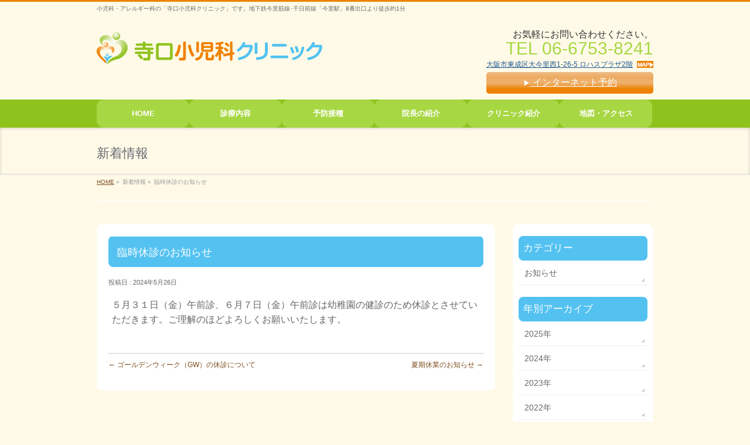

--- FILE ---
content_type: text/html; charset=UTF-8
request_url: https://teraguchi-kids-clinic.com/info/%E8%87%A8%E6%99%82%E4%BC%91%E8%A8%BA%E3%81%AE%E3%81%8A%E7%9F%A5%E3%82%89%E3%81%9B-3/
body_size: 7205
content:
<!DOCTYPE html>
<!--[if IE]>
<meta http-equiv="X-UA-Compatible" content="edge" />
<![endif]-->
<html xmlns:fb="http://ogp.me/ns/fb#" lang="ja">
<head>
<meta charset="UTF-8" />
<meta name="viewport" content="width=device-width, user-scalable=yes, maximum-scale=1.0, minimum-scale=1.0">
<title>臨時休診のお知らせ | 寺口小児科クリニック</title>
<meta name="description" content="５月３１日（金）午前診、６月７日（金）午前診は幼稚園の健診のため休診とさせていただきます。ご理解のほどよろしくお願いいたします。" />
<meta name="keywords" content="寺口小児科クリニック,東成区,小児科,小児循環器,心雑音,川崎病,アレルギー科,今里,今里駅,千日前線" />
<meta name="google-site-verification" content="NsnZ1ziAIfHz5rkvinTj1x0ICurJKF_uGm2BrGhInvk" />
<link rel="start" href="https://teraguchi-kids-clinic.com/template" title="HOME" />
<link rel="apple-touch-icon" href="/appletouchicon.png" /><meta property="og:site_name" content="寺口小児科クリニック" />
<meta property="og:url" content="https://teraguchi-kids-clinic.com/info/%e8%87%a8%e6%99%82%e4%bc%91%e8%a8%ba%e3%81%ae%e3%81%8a%e7%9f%a5%e3%82%89%e3%81%9b-3/" />
<meta property="og:type" content="article" />
<meta property="og:title" content="臨時休診のお知らせ | 寺口小児科クリニック" />
<meta property="og:description" content="５月３１日（金）午前診、６月７日（金）午前診は幼稚園の健診のため休診とさせていただきます。ご理解のほどよろしくお願いいたします。" />

<link rel="alternate" type="application/rss+xml" title="寺口小児科クリニック &raquo; フィード" href="https://teraguchi-kids-clinic.com/feed/" />
<link rel="alternate" type="application/rss+xml" title="寺口小児科クリニック &raquo; コメントフィード" href="https://teraguchi-kids-clinic.com/comments/feed/" />
<link rel='stylesheet' id='theme-css'  href='https://teraguchi-kids-clinic.com/template/wp-content/themes/biz-vektor/bizvektor_themes/002/002.css?ver=2013-10-19' type='text/css' media='all' />
<link rel='stylesheet' id='fancybox-css'  href='https://teraguchi-kids-clinic.com/template/wp-content/plugins/easy-fancybox/fancybox/jquery.fancybox-1.3.5.pack.css?ver=1.5.5' type='text/css' media='screen' />
<script type='text/javascript' src='https://teraguchi-kids-clinic.com/template/wp-includes/js/jquery/jquery.js?ver=1.11.0'></script>
<script type='text/javascript' src='https://teraguchi-kids-clinic.com/template/wp-includes/js/jquery/jquery-migrate.min.js?ver=1.2.1'></script>
<script type='text/javascript' src='https://teraguchi-kids-clinic.com/template/wp-content/themes/biz-vektor/js/master.js?ver=20130708'></script>
<link rel="EditURI" type="application/rsd+xml" title="RSD" href="https://teraguchi-kids-clinic.com/template/xmlrpc.php?rsd" />
<link rel="wlwmanifest" type="application/wlwmanifest+xml" href="https://teraguchi-kids-clinic.com/template/wp-includes/wlwmanifest.xml" /> 
<link rel='canonical' href='https://teraguchi-kids-clinic.com/info/%e8%87%a8%e6%99%82%e4%bc%91%e8%a8%ba%e3%81%ae%e3%81%8a%e7%9f%a5%e3%82%89%e3%81%9b-3/' />
<link rel='shortlink' href='https://teraguchi-kids-clinic.com/?p=474' />
	<style type="text/css">
	/*-------------------------------------------*/
	/*	font
	/*-------------------------------------------*/
	h1,h2,h3,h4,h4,h5,h6,
	#header #site-title,
	#pageTitBnr #pageTitInner #pageTit,
	#content .leadTxt,
	#sideTower .localHead {font-family: "ヒラギノ角ゴ Pro W3","Hiragino Kaku Gothic Pro","メイリオ",Meiryo,Osaka,"ＭＳ Ｐゴシック","MS PGothic",sans-serif ; }
	#pageTitBnr #pageTitInner #pageTit { font-weight:lighter; }
	#gMenu .menu li a strong {font-family: "ヒラギノ角ゴ Pro W3","Hiragino Kaku Gothic Pro","メイリオ",Meiryo,Osaka,"ＭＳ Ｐゴシック","MS PGothic",sans-serif ; }
	</style>
			<style type="text/css">
/* FontNormal */
a,
a:hover,
a:active,
#header #headContact #headContactTel,
#gMenu .menu li a span,
#content h4,
#content h5,
#content dt,
#content .child_page_block h4 a:hover,
#content .child_page_block p a:hover,
.paging span,
.paging a,
#content .infoList ul li .infoTxt a:hover,
#content .infoList .infoListBox div.entryTxtBox h4.entryTitle a,
#footerSiteMap .menu a:hover,
#topPr h3 a:hover,
#topPr .topPrDescription a:hover,
#content ul.linkList li a:hover,
#content .childPageBox ul li.current_page_item a,
#content .childPageBox ul li.current_page_item ul li a:hover,
#content .childPageBox ul li a:hover,
#content .childPageBox ul li.current_page_item a	{ color:;}

/* bg */
::selection			{ background-color:;}
::-moz-selection	{ background-color:;}
/* bg */
#gMenu .assistive-text,
#content .mainFootContact .mainFootBt a,
.paging span.current,
.paging a:hover,
#content .infoList .infoCate a:hover,
#sideTower li.sideBnr#sideContact a,
form#searchform input#searchsubmit,
#pagetop a:hover,
a.btn,
.linkBtn a,
input[type=button],
input[type=submit]	{ background-color:;}

/* border */
#searchform input[type=submit],
p.form-submit input[type=submit],
form#searchform input#searchsubmit,
#content form input.wpcf7-submit,
#confirm-button input,
a.btn,
.linkBtn a,
input[type=button],
input[type=submit],
.moreLink a,
#headerTop,
#content h3,
#content .child_page_block h4 a,
.paging span,
.paging a,
form#searchform input#searchsubmit	{ border-color:;}

#gMenu	{ border-top-color:;}
#content h2,
#content h1.contentTitle,
#content h1.entryPostTitle,
#sideTower .localHead,
#topPr h3 a	{ border-bottom-color:; }

@media (min-width: 770px) {
#gMenu { border-top-color:#eeeeee;}
#gMenu	{ border-bottom-color:; }
#footMenu .menu li a:hover	{ color:; }
}
		</style>
<!--[if lte IE 8]>
<style type="text/css">
#gMenu	{ border-bottom-color:; }
#footMenu .menu li a:hover	{ color:; }
</style>
<![endif]-->
	<link href="http://fonts.googleapis.com/css?family=Droid+Sans:700|Lato:900|Anton" rel="stylesheet" type="text/css" />
<link rel="stylesheet" id="bizvektor-option-css"  href="https://teraguchi-kids-clinic.com/template/wp-content/themes/biz-vektor/css/style_bizvektor_options.css" type="text/css" media="all" />
<link rel="stylesheet" id="bizvektor-sns-css"  href="https://teraguchi-kids-clinic.com/template/wp-content/themes/biz-vektor/css/style_bizvektor_sns.css" type="text/css" media="all" />
<link rel="pingback" href="https://teraguchi-kids-clinic.com/template/xmlrpc.php" />
<!-- [ BizVektor CalmlyFlat ] -->
<style type="text/css">
@media (min-width: 770px) {
#gMenu	{ background:none;-ms-filter: "progid:DXImageTransform.Microsoft.gradient(enabled=false)" !important; }
}
</style>
<!--[if lte IE 8]>
<style type="text/css">
#gMenu	{
background:none;
-ms-filter: "progid:DXImageTransform.Microsoft.gradient(enabled=false)" !important;
-pie-background:none; }
</style>
<![endif]-->
<!-- / [ BizVektor CalmlyFlat ] -->
	
	<!-- Easy FancyBox 1.5.5 using FancyBox 1.3.5 - RavanH (http://status301.net/wordpress-plugins/easy-fancybox/) -->
<!--[if lt IE 8]>            
<style type="text/css">
/* IE6 */
.fancybox-ie6 #fancybox-close{background:transparent;filter:progid:DXImageTransform.Microsoft.AlphaImageLoader(src="https://teraguchi-kids-clinic.com/template/wp-content/plugins/easy-fancybox/fancybox/fancy_close.png",sizingMethod="scale")}
.fancybox-ie6 #fancybox-left-ico{background:transparent;filter:progid:DXImageTransform.Microsoft.AlphaImageLoader(src="https://teraguchi-kids-clinic.com/template/wp-content/plugins/easy-fancybox/fancybox/fancy_nav_left.png",sizingMethod="scale")}
.fancybox-ie6 #fancybox-right-ico{background:transparent;filter:progid:DXImageTransform.Microsoft.AlphaImageLoader(src="https://teraguchi-kids-clinic.com/template/wp-content/plugins/easy-fancybox/fancybox/fancy_nav_right.png",sizingMethod="scale")}
.fancybox-ie6 #fancybox-title-over{background:transparent;filter:progid:DXImageTransform.Microsoft.AlphaImageLoader(src="https://teraguchi-kids-clinic.com/template/wp-content/plugins/easy-fancybox/fancybox/fancy_title_over.png",sizingMethod="scale");zoom:1}
.fancybox-ie6 #fancybox-title-float-left{background:transparent;filter:progid:DXImageTransform.Microsoft.AlphaImageLoader(src="https://teraguchi-kids-clinic.com/template/wp-content/plugins/easy-fancybox/fancybox/fancy_title_left.png",sizingMethod="scale")}
.fancybox-ie6 #fancybox-title-float-main{background:transparent;filter:progid:DXImageTransform.Microsoft.AlphaImageLoader(src="https://teraguchi-kids-clinic.com/template/wp-content/plugins/easy-fancybox/fancybox/fancy_title_main.png",sizingMethod="scale")}
.fancybox-ie6 #fancybox-title-float-right{background:transparent;filter:progid:DXImageTransform.Microsoft.AlphaImageLoader(src="https://teraguchi-kids-clinic.com/template/wp-content/plugins/easy-fancybox/fancybox/fancy_title_right.png",sizingMethod="scale")}
.fancybox-ie6 #fancybox-bg-w,.fancybox-ie6 #fancybox-bg-e,.fancybox-ie6 #fancybox-left,.fancybox-ie6 #fancybox-right,#fancybox-hide-sel-frame{height:expression(this.parentNode.clientHeight+"px")}
#fancybox-loading.fancybox-ie6{position:absolute;margin-top:0;top:expression((-20+(document.documentElement.clientHeight ? document.documentElement.clientHeight/2 : document.body.clientHeight/2)+(ignoreMe=document.documentElement.scrollTop ? document.documentElement.scrollTop : document.body.scrollTop))+"px")}
#fancybox-loading.fancybox-ie6 div{background:transparent;filter:progid:DXImageTransform.Microsoft.AlphaImageLoader(src="https://teraguchi-kids-clinic.com/template/wp-content/plugins/easy-fancybox/fancybox/fancy_loading.png", sizingMethod="scale")}
/* IE6, IE7 */
.fancybox-ie .fancybox-bg{background:transparent !important}
.fancybox-ie #fancybox-bg-n{filter:progid:DXImageTransform.Microsoft.AlphaImageLoader(src="https://teraguchi-kids-clinic.com/template/wp-content/plugins/easy-fancybox/fancybox/fancy_shadow_n.png",sizingMethod="scale")}
.fancybox-ie #fancybox-bg-ne{filter:progid:DXImageTransform.Microsoft.AlphaImageLoader(src="https://teraguchi-kids-clinic.com/template/wp-content/plugins/easy-fancybox/fancybox/fancy_shadow_ne.png",sizingMethod="scale")}
.fancybox-ie #fancybox-bg-e{filter:progid:DXImageTransform.Microsoft.AlphaImageLoader(src="https://teraguchi-kids-clinic.com/template/wp-content/plugins/easy-fancybox/fancybox/fancy_shadow_e.png",sizingMethod="scale")}
.fancybox-ie #fancybox-bg-se{filter:progid:DXImageTransform.Microsoft.AlphaImageLoader(src="https://teraguchi-kids-clinic.com/template/wp-content/plugins/easy-fancybox/fancybox/fancy_shadow_se.png",sizingMethod="scale")}
.fancybox-ie #fancybox-bg-s{filter:progid:DXImageTransform.Microsoft.AlphaImageLoader(src="https://teraguchi-kids-clinic.com/template/wp-content/plugins/easy-fancybox/fancybox/fancy_shadow_s.png",sizingMethod="scale")}
.fancybox-ie #fancybox-bg-sw{filter:progid:DXImageTransform.Microsoft.AlphaImageLoader(src="https://teraguchi-kids-clinic.com/template/wp-content/plugins/easy-fancybox/fancybox/fancy_shadow_sw.png",sizingMethod="scale")}
.fancybox-ie #fancybox-bg-w{filter:progid:DXImageTransform.Microsoft.AlphaImageLoader(src="https://teraguchi-kids-clinic.com/template/wp-content/plugins/easy-fancybox/fancybox/fancy_shadow_w.png",sizingMethod="scale")}
.fancybox-ie #fancybox-bg-nw{filter:progid:DXImageTransform.Microsoft.AlphaImageLoader(src="https://teraguchi-kids-clinic.com/template/wp-content/plugins/easy-fancybox/fancybox/fancy_shadow_nw.png",sizingMethod="scale")}
</style>
<![endif]-->
<!--[if IE 8]>            
<style type="text/css">
.fancybox-ie .fancybox-bg{background:transparent !important}
.fancybox-ie #fancybox-bg-n{-ms-filter:'progid:DXImageTransform.Microsoft.AlphaImageLoader(src="https://teraguchi-kids-clinic.com/template/wp-content/plugins/easy-fancybox/fancybox/fancy_shadow_n.png",sizingMethod="scale")'}
.fancybox-ie #fancybox-bg-ne{-ms-filter:'progid:DXImageTransform.Microsoft.AlphaImageLoader(src="https://teraguchi-kids-clinic.com/template/wp-content/plugins/easy-fancybox/fancybox/fancy_shadow_ne.png",sizingMethod="scale")'}
.fancybox-ie #fancybox-bg-e{-ms-filter:'progid:DXImageTransform.Microsoft.AlphaImageLoader(src="https://teraguchi-kids-clinic.com/template/wp-content/plugins/easy-fancybox/fancybox/fancy_shadow_e.png",sizingMethod="scale")'}
.fancybox-ie #fancybox-bg-se{-ms-filter:'progid:DXImageTransform.Microsoft.AlphaImageLoader(src="https://teraguchi-kids-clinic.com/template/wp-content/plugins/easy-fancybox/fancybox/fancy_shadow_se.png",sizingMethod="scale")'}
.fancybox-ie #fancybox-bg-s{-ms-filter:'progid:DXImageTransform.Microsoft.AlphaImageLoader(src="https://teraguchi-kids-clinic.com/template/wp-content/plugins/easy-fancybox/fancybox/fancy_shadow_s.png",sizingMethod="scale")'}
.fancybox-ie #fancybox-bg-sw{-ms-filter:'progid:DXImageTransform.Microsoft.AlphaImageLoader(src="https://teraguchi-kids-clinic.com/template/wp-content/plugins/easy-fancybox/fancybox/fancy_shadow_sw.png",sizingMethod="scale")'}
.fancybox-ie #fancybox-bg-w{-ms-filter:'progid:DXImageTransform.Microsoft.AlphaImageLoader(src="https://teraguchi-kids-clinic.com/template/wp-content/plugins/easy-fancybox/fancybox/fancy_shadow_w.png",sizingMethod="scale")'}
.fancybox-ie #fancybox-bg-nw{-ms-filter:'progid:DXImageTransform.Microsoft.AlphaImageLoader(src="https://teraguchi-kids-clinic.com/template/wp-content/plugins/easy-fancybox/fancybox/fancy_shadow_nw.png",sizingMethod="scale")'}
</style>
<![endif]-->

	<script type="text/javascript">
	/* <![CDATA[ */
	var fb_timeout = null;
	var fb_opts = { 'overlayShow' : true, 'hideOnOverlayClick' : true, 'showCloseButton' : true, 'centerOnScroll' : true, 'enableEscapeButton' : true, 'autoScale' : true };
	var easy_fancybox_handler = function(){
	/* IMG */
	var fb_IMG_select = 'a[href*=".jpg"]:not(.nofancybox), area[href*=".jpg"]:not(.nofancybox), a[href*=".jpeg"]:not(.nofancybox), area[href*=".jpeg"]:not(.nofancybox), a[href*=".png"]:not(.nofancybox), area[href*=".png"]:not(.nofancybox)';
	jQuery(fb_IMG_select).addClass('fancybox');
	var fb_IMG_sections = jQuery('div.gallery');
	fb_IMG_sections.each(function() { jQuery(this).find(fb_IMG_select).attr('rel', 'gallery-' + fb_IMG_sections.index(this)); });
	jQuery('a.fancybox, area.fancybox, li.fancybox a:not(li.nofancybox a)').fancybox( jQuery.extend({}, fb_opts, { 'transitionIn' : 'elastic', 'easingIn' : 'easeOutBack', 'transitionOut' : 'elastic', 'easingOut' : 'easeInBack', 'opacity' : false, 'hideOnContentClick' : false, 'titleShow' : true, 'titlePosition' : 'over', 'titleFromAlt' : true, 'showNavArrows' : true, 'enableKeyboardNav' : true, 'cyclic' : false }) );
	/* Auto-click */ 
	jQuery('#fancybox-auto').trigger('click');
	}
	/* ]]> */
	</script>
	<style type="text/css">.fancybox-hidden{display:none}.rtl #fancybox-left{left:auto;right:0px}.rtl #fancybox-right{left:0px;right:auto}.rtl #fancybox-right-ico{background-position:-40px -30px}.rtl #fancybox-left-ico{background-position:-40px -60px}.rtl .fancybox-title-over{text-align:right}.rtl #fancybox-left-ico,.rtl #fancybox-right-ico{right:-9999px}.rtl #fancybox-right:hover span{right:auto;left:20px}.rtl #fancybox-left:hover span{right:20px}#fancybox-img{max-width:none;max-height:none}</style>
	<!--[if lte IE 8]>
<link rel="stylesheet" type="text/css" media="all" href="https://teraguchi-kids-clinic.com/template/wp-content/themes/biz-vektor/bizvektor_themes/002/002_oldIE.css" />
<![endif]-->
<link rel="stylesheet" type="text/css" media="all" href="https://teraguchi-kids-clinic.com/template/wp-content/themes/biz-vektor/css/g_menu_divide_6.css" />
<!--[if lte IE 8]>
<link rel="stylesheet" type="text/css" media="all" href="https://teraguchi-kids-clinic.com/template/wp-content/themes/biz-vektor/css/g_menu_divide_6_oldie.css" />
<![endif]-->
<link rel="stylesheet" type="text/css" media="all" href="https://teraguchi-kids-clinic.com/template/wp-content/themes/child/style.css" />
<!--[if lte IE 8]>
<link rel="stylesheet" type="text/css" media="all" href="https://teraguchi-kids-clinic.com/template/wp-content/themes/child/style_oldie.css" />
<![endif]-->
<!-- Google tag (gtag.js) -->
<script async src="https://www.googletagmanager.com/gtag/js?id=UA-41425611-9"></script>
<script>
  window.dataLayer = window.dataLayer || [];
  function gtag(){dataLayer.push(arguments);}
  gtag('js', new Date());

  gtag('config', 'UA-41425611-9');
  gtag('config', 'G-VFE4SWXHM5');
</script>

</head>

<body class="single single-info postid-474 siteorigin-panels two-column right-sidebar">
<div id="fb-root"></div>
<script>(function(d, s, id) {
  var js, fjs = d.getElementsByTagName(s)[0];
  if (d.getElementById(id)) return;
  js = d.createElement(s); js.id = id;
  js.src = "//connect.facebook.net/ja_JP/all.js#xfbml=1&appId=";
  fjs.parentNode.insertBefore(js, fjs);
}(document, 'script', 'facebook-jssdk'));</script>
<div id="wrap">
<!-- [ #headerTop ] -->
<div id="headerTop">
<div class="innerBox">
<div id="site-description">小児科・アレルギー科の「寺口小児科クリニック」です。地下鉄今里筋線･千日前線「今里駅」8番出口より徒歩約1分</div>
</div>
</div><!-- [ /#headerTop ] -->

<!-- [ #header ] -->
<div id="header">
<div id="headerInner" class="innerBox">
<!-- [ #headLogo ] -->
<div id="site-title">
<a href="https://teraguchi-kids-clinic.com/" title="寺口小児科クリニック" rel="home">
<img src="/imagesWP/header_logo.png" alt="寺口小児科クリニック" /></a>
</div>
<!-- [ #headLogo ] -->

<!-- [ #headContact ] -->
<div id="headContact" class="itemClose" onclick="showHide('headContact');"><div id="headContactInner">
<div id="headContactTxt">お気軽にお問い合わせください。</div>
<div id="headContactTel">TEL 06-6753-8241</div>
<div id="headContactTime"><span class="foot_map"><a href="#access-mainfoot">大阪市東成区大今里西1-26-5 ロハスプラザ2階</a></span><div id="yoyakubox"><span>▶</span><a href="http://ssc.doctorqube.com/teraguchi-kids/" target="_blank"> インターネット予約</a></div></div>
</div></div><!-- [ /#headContact ] -->


</div>
<!-- #headerInner -->
</div>
<!-- [ /#header ] -->


<!-- [ #gMenu ] -->
<div id="gMenu" class="itemClose" onclick="showHide('gMenu');">
<div id="gMenuInner" class="innerBox">
<h3 class="assistive-text"><span>タッチでメニューを表示</span></h3>
<div class="skip-link screen-reader-text"><a href="#content" title="メニューを飛ばす">メニューを飛ばす</a></div>
<div class="menu-gnavimenu-container"><ul id="menu-gnavimenu-1" class="menu"><li id="menu-item-19" class="menu-item menu-item-type-post_type menu-item-object-page"><a href="https://teraguchi-kids-clinic.com/"><strong>HOME</strong></a></li>
<li id="menu-item-20" class="menu-item menu-item-type-post_type menu-item-object-page"><a href="https://teraguchi-kids-clinic.com/medical/"><strong>診療内容</strong></a></li>
<li id="menu-item-21" class="menu-item menu-item-type-post_type menu-item-object-page"><a href="https://teraguchi-kids-clinic.com/vaccination/"><strong>予防接種</strong></a></li>
<li id="menu-item-22" class="menu-item menu-item-type-post_type menu-item-object-page"><a href="https://teraguchi-kids-clinic.com/doctor/"><strong>院長の紹介</strong></a></li>
<li id="menu-item-23" class="menu-item menu-item-type-post_type menu-item-object-page"><a href="https://teraguchi-kids-clinic.com/clinic/"><strong>クリニック紹介</strong></a></li>
<li id="menu-item-24" class="menu-item menu-item-type-post_type menu-item-object-page"><a href="https://teraguchi-kids-clinic.com/access/"><strong>地図・アクセス</strong></a></li>
</ul></div></div><!-- [ /#gMenuInner ] -->
</div>
<!-- [ /#gMenu ] -->

<div id="pageTitBnr">
<div class="innerBox">
<div id="pageTitInner">
<div id="pageTit">新着情報</div>
</div><!-- [ /#pageTitInner ] -->
</div>
</div><!-- [ /#pageTitBnr ] -->
<!-- [ #panList ] -->
<div id="panList">
<div id="panListInner" class="innerBox">
<ul><li id="panHome"><a href="https://teraguchi-kids-clinic.com">HOME</a> &raquo; </li><li>新着情報 &raquo; </li><li>臨時休診のお知らせ</li></ul></div>
</div>
<!-- [ /#panList ] -->

<div id="main">
<!-- [ #container ] -->
<div id="container" class="innerBox">
	<!-- [ #content ] -->
	<div id="content">

<!-- [ #post- ] -->
<div id="post-474" class="post-474 info type-info status-publish hentry">
	<h1 class="entryPostTitle">臨時休診のお知らせ</h1>
		<div class="entry-meta">
	投稿日 : 2024年5月26日		</div><!-- .entry-meta -->

	<div class="entry-content post-content">
		<p>５月３１日（金）午前診、６月７日（金）午前診は幼稚園の健診のため休診とさせていただきます。ご理解のほどよろしくお願いいたします。</p>
			</div><!-- .entry-content -->



</div>
<!-- [ /#post- ] -->

<div id="nav-below" class="navigation">
	<div class="nav-previous"><a href="https://teraguchi-kids-clinic.com/info/gw%e3%81%ae%e4%bc%91%e8%a8%ba%e3%81%ab%e3%81%a4%e3%81%84%e3%81%a6/" rel="prev"><span class="meta-nav">&larr;</span> ゴールデンウィーク（GW）の休診について</a></div>
	<div class="nav-next"><a href="https://teraguchi-kids-clinic.com/info/%e5%a4%8f%e6%9c%9f%e4%bc%91%e6%a5%ad%e3%81%ae%e3%81%8a%e7%9f%a5%e3%82%89%e3%81%9b/" rel="next">夏期休業のお知らせ <span class="meta-nav">&rarr;</span></a></div>
</div><!-- #nav-below -->


<div id="comments">




		
</div><!-- #comments -->


</div>
<!-- [ /#content ] -->

<!-- [ #sideTower ] -->
<div id="sideTower">
		<div class="localSection sideWidget">
	<div class="localNaviBox">
	<h3 class="localHead">カテゴリー</h3>
	<ul class="localNavi">
    	<li class="cat-item cat-item-7"><a href="https://teraguchi-kids-clinic.com/info-cat/notice/" title="お知らせ に含まれる投稿をすべて表示">お知らせ</a>
</li>
	</ul>
	</div>
	</div>

<div class="localSection sideWidget">
<div class="localNaviBox">
<h3 class="localHead">年別アーカイブ</h3>
<ul class="localNavi">
	<li><a href='https://teraguchi-kids-clinic.com/date/2025/?post_type=info'>2025年</a></li>
	<li><a href='https://teraguchi-kids-clinic.com/date/2024/?post_type=info'>2024年</a></li>
	<li><a href='https://teraguchi-kids-clinic.com/date/2023/?post_type=info'>2023年</a></li>
	<li><a href='https://teraguchi-kids-clinic.com/date/2022/?post_type=info'>2022年</a></li>
	<li><a href='https://teraguchi-kids-clinic.com/date/2021/?post_type=info'>2021年</a></li>
	<li><a href='https://teraguchi-kids-clinic.com/date/2020/?post_type=info'>2020年</a></li>
	<li><a href='https://teraguchi-kids-clinic.com/date/2019/?post_type=info'>2019年</a></li>
	<li><a href='https://teraguchi-kids-clinic.com/date/2014/?post_type=info'>2014年</a></li>
</ul>
</div>
</div>	<div class="sideWidget" id="text-3" class="widget widget_text">			<div class="textwidget"><p><a href="/imagesWP/pdf/monshin.pdf" target="_blank"><img src="/imagesWP/monshin_btn.gif" /></a>
</p>

<p><a href="/diary/"><img src="/imagesWP/bnr/bnrDiary.png" /></a>
</p>

<p><a href="https://doctorsfile.jp/h/173677/df/1/" target="_blank" rel="noopener" class="BnrL01"><img src="/imagesWP/bnr/bnrDoctors_2.jpg" alt="ドクターズ・ファイル　クリニック・ドクターについての情報はこちら" /></a>
</p>

<p><a href="https://doctorsfile.jp/h/173677/mt/1/" target="_blank" rel="noopener" class="BnrL01"><img src="/imagesWP/bnr/bnrDoctorTopic_2.jpg" alt="ドクターズ・ファイル　トピックス掲載　迅速な診断と大きな安心に役立てる　小児のための腹部エコー検査" /></a>
</p>

<p><a href="https://teraguchi-kids-clinic.doctorsfile.jp/" target="_blank" rel="noopener" class="BnrL01"><img src="/imagesWP/bnr/bnrSatelliteSite.jpg" alt="「熱が続いたら川崎病？」について詳しく知りたい方はこちら" /></a>
</p>

<p><a href="https://doctorsfile.jp/jobs/h/173677/offer/" target="_blank" rel="noopener" class="BnrL01"><img src="/imagesWP/bnr/bnrJobs.png" alt="寺口小児科クリニックの求人" /></a>
</p></div>
		</div><div class="sideWidget" id="text-2" class="widget widget_text"><h3 class="localHead">クリニック情報</h3>			<div class="textwidget"><h4>診療科目</h4>
<p>小児科・アレルギー科<br />予防接種・乳幼児健診・小児循環器</p>
<h4>休診日</h4>
<p>水曜、木曜午後、土曜午後、日曜、祝日</p>
<h4>電話</h4>
<p style="text-align: center;">お気軽にお問い合わせください<br />
<strong style="color:#F29739; font-size:18px;">TEL：06-6753-8241</strong></p></div>
		</div><div class="sideWidget" id="text-4" class="widget widget_text"><h3 class="localHead">インターネット予約</h3>			<div class="textwidget"><p><a href="http://ssc.doctorqube.com/teraguchi-kids/" target="_blank"><img style="border:1px solid #ddd;" src="/imagesWP/qr.gif" alt="インターネット予約" /></a><br />
携帯・パソコンからご予約いただけます。</p></div>
		</div><div class="sideWidget" id="text-5" class="widget widget_text">			<div class="textwidget"><p>
<a href="https://www.osk-pa.or.jp/" target="_blank" rel="noopener"><img src="/imagesWP/bnr/bnr_osk-pa.png" /></a>
</p></div>
		</div></div>
<!-- [ /#sideTower ] -->
</div>
<!-- [ /#container ] -->

</div><!-- #main -->

<!-- [ #footerSection ] -->
<div id="footerSection">
	<div id="pagetop">
	<div id="pagetopInner" class="innerBox">
	<a href="#wrap">PAGETOP</a>
	</div>
	</div>

	<div id="footMenu">
	<div id="footMenuInner" class="innerBox">
		</div>
	</div>

	<!-- [ #footer ] -->
	<div id="footer">
	<!-- [ #footerInner ] -->
	<div id="footerInner" class="innerBox">
		<dl id="footerOutline">
		<dt><img src="/imagesWP/footer_logo.png" alt="寺口小児科クリニック" /></dt>
		<dd>
		〒537-0014<br />
大阪市東成区大今里西1-26-5<br />
ロハスプラザ2階 <br />
TEL : 06-6753-8241<br />
FAX : 06-6753-8231		</dd>
		</dl>
		<!-- [ #footerSiteMap ] -->
		<div id="footerSiteMap">
		<div class="menu-footer-g-container"><ul id="menu-footer-g" class="menu"><li id="menu-item-25" class="menu-item menu-item-type-post_type menu-item-object-page menu-item-25"><a href="https://teraguchi-kids-clinic.com/">HOME</a></li>
<li id="menu-item-26" class="menu-item menu-item-type-post_type menu-item-object-page menu-item-26"><a href="https://teraguchi-kids-clinic.com/medical/">診療内容</a></li>
<li id="menu-item-27" class="menu-item menu-item-type-post_type menu-item-object-page menu-item-27"><a href="https://teraguchi-kids-clinic.com/vaccination/">予防接種</a></li>
<li id="menu-item-28" class="menu-item menu-item-type-post_type menu-item-object-page menu-item-28"><a href="https://teraguchi-kids-clinic.com/doctor/">院長の紹介</a></li>
<li id="menu-item-29" class="menu-item menu-item-type-post_type menu-item-object-page menu-item-29"><a href="https://teraguchi-kids-clinic.com/clinic/">クリニック紹介</a></li>
<li id="menu-item-30" class="menu-item menu-item-type-post_type menu-item-object-page menu-item-30"><a href="https://teraguchi-kids-clinic.com/access/">地図・アクセス</a></li>
<li id="menu-item-31" class="menu-item menu-item-type-post_type menu-item-object-page menu-item-31"><a href="https://teraguchi-kids-clinic.com/sitemap/">サイトマップ</a></li>
</ul></div>		</div>
		<!-- [ /#footerSiteMap ] -->
	</div>
	<!-- [ /#footerInner ] -->
	</div>
	<!-- [ /#footer ] -->

	<!-- [ #siteBottom ] -->
	<div id="siteBottom">
	<div id="siteBottomInner" class="innerBox">
	<div id="copy">Copyright &copy; 2025 <a href="https://teraguchi-kids-clinic.com/" rel="home">寺口小児科クリニック</a> All Rights Reserved.</div>	</div>
	</div>
	<!-- [ /#siteBottom ] -->
</div>
<!-- [ /#footerSection ] -->
</div>
<!-- [ /#wrap ] -->
<script type='text/javascript' src='https://teraguchi-kids-clinic.com/template/wp-content/plugins/easy-fancybox/fancybox/jquery.fancybox-1.3.5.pack.js?ver=1.5.5'></script>
<script type='text/javascript' src='https://teraguchi-kids-clinic.com/template/wp-content/plugins/easy-fancybox/jquery.easing.pack.js?ver=1.3'></script>
<script type='text/javascript' src='https://teraguchi-kids-clinic.com/template/wp-content/plugins/easy-fancybox/jquery.mousewheel.pack.js?ver=3.1.3'></script>

<script type="text/javascript">
jQuery(document).on('ready post-load', easy_fancybox_handler );
</script>

<!-- GooglePlusOne -->
<script type="text/javascript" src="https://apis.google.com/js/plusone.js">
  {lang: 'ja'}
</script>
<!-- /GooglePlusOne -->
</body>
</html>

--- FILE ---
content_type: text/css
request_url: https://teraguchi-kids-clinic.com/template/wp-content/themes/child/style.css
body_size: 5862
content:
/*
Theme Name: Child
Template: biz-vektor
*/
body.page,
body.single,
body.archive,
body.category{
	
background: none;
	
background: #FFFAE8;


}
body.page,
body.single,
body.archive,
body.category{
	
background: none;
	
background: #FFFAE8;

}


body     {
	 background: #FFFAE8;
	font-family: "メイリオ",Meiryo,"Hiragino Kaku Gothic Pro","ヒラギノ角ゴ Pro W3","ＭＳ Ｐゴシック",Helvetica,Arial,Verdana,sans-serif;
 }



#wrap{
	
margin-top: 0;
	
color:#666666;
	
line-height:1.6em;
	
font-family:'ヒラギノ角ゴ Pro W3','Hiragino Kaku Gothic Pro','メイリオ',Meiryo,'ＭＳ Ｐゴシック',sans-serif;
	

}



#wrap a{
	
color: #7f4e20;
	

}


#wrap a:hover{
	
color: #ea5414;
	

}


#wrap a.btn{
	
color: #FFF;
	
}

#wrap a.btn:hover{ opacity:0.7;}







#main #container #content {
float: left;
width: 640px;
background: #FFF;
padding: 20px;
moz-border-radius: 10px;
-webkit-border-radius: 10px;
-khtml-border-radius: 10px;
border-radius: 10px;
}
#main #container #sideTower {
float: right;
width: 220px;
clear: none;
background: #FFF;
padding: 20px 10px;
moz-border-radius: 10px;
-webkit-border-radius: 10px;
-khtml-border-radius: 10px;
border-radius: 10px;
}
@media screen and (max-width: 800px){
#main #container #content {
float: none;
width: 95%;
display: block;
margin: 0 auto;
}
#main #container #sideTower {
width: 98%;
float: none;
display: block;
margin: 20px 0;
}
#sideTower .sideWidget .BnrL01 img {
width: 75%;
max-width: 240px;
}

}
@media screen and (max-width: 600px){
#main #container #content {
float: none;
width: 93%;
display: block;
}
#main #container #sideTower {
width: 97%;
float: none;
display: block;
margin: 20px 0;
}
}
@media screen and (max-width: 480px){
#main #container #content {
float: none;
width: 91%;
display: block;
}
#main #container #sideTower {
width: 95%;
float: none;
display: block;
margin: 20px 0;
}
}
@media screen and (max-width: 320px){
#main #container #content {
width: 93%;
padding: 10px;
}
#main #container #sideTower {
width: 93%;
}
}

a.btn, .linkBtn a, input[type="button"], input[type="submit"] {
    color: #FFF;
    display: inline-block;
    overflow: hidden;
    margin-top: 15px;
    position: relative;
    padding: 8px 15px 6px;
    text-decoration: none;
    cursor: pointer;
    border: 1px solid #ea5414;
    background: url('images/arrow_wh_s.png') no-repeat scroll right bottom #ea5414;
    box-shadow: 0px 0px 1px #FFF inset;
}
#headerTop {
border-top: 3px solid #ef8200;
background: #FFFAE8;
}
#header{
background: #FFFAE8;
}

#header #headContact #headContactTel {
    color:#a7d742;
}


#header #headContact #yoyakubox{
margin-top:5px;
padding:10px 0 10px 0;
background:#EF8200;
background: #edbd87; /* Old browsers */
background: -moz-linear-gradient(top,  #edbd87 0%, #edab61 24%, #edb26f 50%, #ef8200 79%, #ef8200 100%); /* FF3.6+ */
background: -webkit-gradient(linear, left top, left bottom, color-stop(0%,#edbd87), color-stop(24%,#edab61), color-stop(50%,#edb26f), color-stop(79%,#ef8200), color-stop(100%,#ef8200)); /* Chrome,Safari4+ */
background: -webkit-linear-gradient(top,  #edbd87 0%,#edab61 24%,#edb26f 50%,#ef8200 79%,#ef8200 100%); /* Chrome10+,Safari5.1+ */
background: -o-linear-gradient(top,  #edbd87 0%,#edab61 24%,#edb26f 50%,#ef8200 79%,#ef8200 100%); /* Opera 11.10+ */
background: -ms-linear-gradient(top,  #edbd87 0%,#edab61 24%,#edb26f 50%,#ef8200 79%,#ef8200 100%); /* IE10+ */
background: linear-gradient(to bottom,  #edbd87 0%,#edab61 24%,#edb26f 50%,#ef8200 79%,#ef8200 100%); /* W3C */
filter: progid:DXImageTransform.Microsoft.gradient( startColorstr='#edbd87', endColorstr='#ef8200',GradientType=0 ); /* IE6-9 */
border-radius: 5px;
border: none;
text-align:center;
}
#header #headContact #yoyakubox span{
 color:#fff;
}
#header #headContact #yoyakubox a{
 color:#fff;
 font-size:130%;
}
/* #gMenu */
#gMenu{
background: #8EC31E;
border-top: none;
border-bottom: none;
}
#gMenu .menu	{ border-left:none; border-top:none;}
#gMenu .menu li {
box-shadow: none;
border-bottom: none;
}
#gMenu .menu li a
{
background: #a7d742;
border-radius: 12px; 

color: #fff;
text-shadow: none;
box-shadow: none;
border:none;
}
#gMenu .menu li.current_page_item a, 
#gMenu .menu li.current_page_ancestor a, 
#gMenu .menu li a:hover {
background:#ef8200;
background: rgb(237,154,59); /* Old browsers */
/* IE9 SVG, needs conditional override of 'filter' to 'none' */
background: url([data-uri]);
background: -moz-linear-gradient(top,  rgba(237,154,59,1) 0%, rgba(237,154,59,1) 50%, rgba(239,130,0,1) 51%, rgba(239,130,0,1) 100%); /* FF3.6+ */
background: -webkit-gradient(linear, left top, left bottom, color-stop(0%,rgba(237,154,59,1)), color-stop(50%,rgba(237,154,59,1)), color-stop(51%,rgba(239,130,0,1)), color-stop(100%,rgba(239,130,0,1))); /* Chrome,Safari4+ */
background: -webkit-linear-gradient(top,  rgba(237,154,59,1) 0%,rgba(237,154,59,1) 50%,rgba(239,130,0,1) 51%,rgba(239,130,0,1) 100%); /* Chrome10+,Safari5.1+ */
background: -o-linear-gradient(top,  rgba(237,154,59,1) 0%,rgba(237,154,59,1) 50%,rgba(239,130,0,1) 51%,rgba(239,130,0,1) 100%); /* Opera 11.10+ */
background: -ms-linear-gradient(top,  rgba(237,154,59,1) 0%,rgba(237,154,59,1) 50%,rgba(239,130,0,1) 51%,rgba(239,130,0,1) 100%); /* IE10+ */
background: linear-gradient(to bottom,  rgba(237,154,59,1) 0%,rgba(237,154,59,1) 50%,rgba(239,130,0,1) 51%,rgba(239,130,0,1) 100%); /* W3C */
filter: progid:DXImageTransform.Microsoft.gradient( startColorstr='#ed9a3b', endColorstr='#ef8200',GradientType=0 ); /* IE6-8 */


border-radius: 12px; 
color: #fff;
border:none;
}
#gMenu .assistive-text{
background:#54c2f1;
border-radius: 12px; 
}
@media (max-width: 768px) {
#gMenu{
background: #FFFAE8;
border-bottom: 1px solid #FFFAE8;
}

#gMenu .menu li a strong {
margin-left:15px;
}
#gMenu .menu li {
border-bottom: 1px solid #FFFAE8;
}
}

#topMainBnr{
background: #FFFAE8;
}

#pageTitBnr{
background: #FFFAE8;
}

#content h2,
#content h1.contentTitle,
#content h1.entryPostTitle{
	
box-shadow: none;
	

}


#content h3{
	
margin-bottom: 20px;
	

}


#content blockquote h3,
#content blockquote h4,
#content blockquote h5
{
	
margin-top: 0;
	

}

#content blockquote, #content .sectionFrame {
padding: 15px 15px 0;
border: 2px solid #C9BC9C;
border-radius: 10px;
background: none repeat scroll 0% 0% #FCFAEC;
}

#content p.small{
	
font-size: 80%;
	

}

/*-------------------------------------

タイトルサイズの変更 

-------------------------------------*/
#header #site-title a img{
max-height:86px;
}


/*-------------------------------------

フォントサイズの変更 

-------------------------------------*/
/* 14px */
#topPr p a,
#content .child_page_block p a
{
font-size: 14px;
line-height:1.6em;
}

/* 16px */
#content p,
#content .flowBox dl dd,
#content dl.qaItem dt,
#content dl.qaItem dd,
#content ol li,
#content ul li,
#content table,
#topPr h3 a,
#content .child_page_block h4 a,
#header #headContact #headContactTxt,
#content .mainFootContact p.mainFootTxt span.mainFootCatch
{
font-size: 16px;
}

/* 30px */
#header #headContact #headContactTel,
#content .mainFootContact p.mainFootTxt span.mainFootTel
{
font-size: 30px;
margin-bottom: 10px;
}

/* 文字間 1.6em */
#content .child_page_block p a,
#content p,
#content .flowBox dl dd,
#content dl.qaItem dt,
#content dl.qaItem dd,
#content ol li,
#content ul li,
#content table,
#topPr h3 a,
#sideTower .sideWidget .textwidget,
#topPr h3,
#content .child_page_block h4 a,
#header #headContact #headContactTxt,
#content .mainFootContact p.mainFootTxt span.mainFootCatch
{
line-height: 1.6em;

}

/*-------------------------------------

フッター

-------------------------------------*/
#footer{
background: none;
background-color: #FFFAE8;
border-bottom: none;
}
#footerSiteMap .menu li,
#siteBottom{
text-shadow: none;
}
#footerSiteMap .menu a:hover {
color: #5ead3c;
}
#footerSiteMap .menu li a {
border-bottom: 1px solid #5ead3c;
}
#footerSiteMap .menu li a, #footer dl#footerOutline dd {
font-weight: normal;
box-shadow: none;
color: #5ead3c;
}
#siteBottom{
color:#FFF;
border-top: none;
background: none;
background-color: #ef8200;
	padding: 15px 0px 20px;

}
#siteBottom a,
#siteBottom #powerd,
#siteBottom #powerd a
{
color: #FFF;
}
#siteBottom #powerd,
#siteBottom #powerd a
{
display: none;

}
/*-------------------------------------

iframe

-------------------------------------*/
/* iframe */
iframe{
border:none;
margin: 0 auto;
display:block;
}

/* ★★ max-width660px ★★ (iframe) */

@media (max-width: 660px){
iframe{
width: 90%;
}
}

/*-------------------------------------

panList | ぱんくず。ブラウザによって縦に表示されるのを防ぐ

-------------------------------------*/
#panList ul li{
display:block;
float: left;
}

/*-------------------------------------

footerSiteMap | ブラウザによって縦に表示されるのを防ぐ

-------------------------------------*/
#footerSiteMap .menu li{
display: block;
float: left;
}

/* ★★ max-width770px ★★ (iframe) */

@media (max-width: 770px){
#footerSiteMap .menu li{
float: none;
}
}

/*-------------------------------------

間隔の調整

-------------------------------------*/
/* #header */
#header{
padding-top: 20px;
}
#header #site-title{
padding-bottom: 20px;
}

/* #gMenu */
#gMenu .menu li a{
padding: 15px 5px 15px;
}

/* #sideTower */
#main #container #sideTower p{
margin-bottom: 15px;
}

/*-------------------------------------

テーブルスタイル

-------------------------------------*/
/* table */
.tablestyle1,
#content table.tablestyle1{
width:100%;
border-top:1px #DDD solid;
border-collapse:collapse;
margin-bottom: 15px;
}
.tablestyle1 tr th,
#content table.tablestyle1 tr th
{
border-bottom:1px #DDD solid;
margin:0;
}
.tablestyle1 tr td,
#content table.tablestyle1 tr td
{
border-bottom:1px #DDD solid;
text-align: center;
margin:0;
padding: 2px;
}


/*-------------------------------------

調整用の追加スタイル | margin 

-------------------------------------*/
/* margin */
#content .martop10 {
margin-top: 10px;
}
#content .martop20 {
margin-top: 20px;
}
#content .martop30 {
margin-top: 30px;
}
#content .martop40,
#content h2.martop40,
#content h3.martop40,
#content blockquote h3.martop40,
#content h4.martop40,
#content h5.martop40,
#content blockquote.martop40
{
margin-top: 40px;
}
#content .martop50,
#content h2.martop50,
#content h3.martop50,
#content h4.martop50,
#content h5.martop50,
#content blockquote.martop50
{
margin-top: 50px;
}
#content .martop60,
#content h2.martop60,
#content h3.martop60,
#content h4.martop60,
#content h5.martop60,
#content blockquote.martop60
{
margin-top: 60px;
}
#content h2, #content h1.contentTitle, #content h1.entryPostTitle{
    border-top:none;
    border-bottom: none;
    text-shadow: none;
    box-shadow: none;
background-color: #54c2f1;
font-weight: normal;
color:#fff;
	-moz-border-radius: 8px;    /* Firefox */
	-webkit-border-radius: 8px; /* Safari,Chrome */
	border-radius: 8px;         /* CSS3 */
padding: 18px 15px 15px;
}
#content h3 {
    text-shadow:none;
    box-shadow:none;
    font-size: 18px;
    background-color: #FFFAE8;
    border-left: 3px solid #54C2F1;
font-weight: normal;
}
#content h4 {
    text-shadow:none;
    background:none;
    color: #5EAD3C;
    font-size: 18px;
    border-top: 1px solid #5EAD3C;
    border-bottom: 1px solid #5EAD3C;
font-weight: normal;
}
#content h5 {
    color: #54C2F1;
    border-bottom: 1px dotted #54C2F1;
font-weight: normal;
}
#content #topPr h3.topPrTit {
    text-shadow: none;
    box-shadow: none;
    background: none;
    background-color: #54C2F1;
   border-bottom: none;
   border-left: none;
    font-weight: normal;
	-moz-border-radius: 8px;    /* Firefox */
	-webkit-border-radius: 8px; /* Safari,Chrome */
	border-radius: 8px;         /* CSS3 */
}
#content #topPr h3 a {
    display: block;
    text-decoration: none;
    color: #fff;
    padding: 8px 0px 8px 8px;
    border-bottom: none;
}
#topPr .prImage {
box-shadow: 0px 1px 3px rgba(0,0,0,0.3);
border:none;
}



#sideTower .localHead {
    padding: 10px 0px 10px 8px;
font-weight: normal;
    background:#54c2f1;
box-shadow:none;
    border-top: none;
    border-bottom: none;
text-shadow:none;
font-size: 118.6%;
color:#fff;
	-moz-border-radius: 8px;    /* Firefox */
	-webkit-border-radius: 8px; /* Safari,Chrome */
	border-radius: 8px;         /* CSS3 */
}
#sideTower .sideWidget h4 {
    font-size: 14px;
    border-left:3px solid #54C2F1;
font-weight: normal;
    background:#FFFAE8;
}



.moreLink a:hover { background-color: #fff;}
#wrap .moreLink a:hover { color: #5ead3c;}
#pagetop a:hover { background-color: #8EC31E; color: #fff;}
#content .infoList .rssBtn {display: none;}



/*-------------------------------------

ページ別　追加スタイル

-------------------------------------*/


/*-------------------------------------

■ トップページ

------------------------------------- */
#content #top_notice ul {
display:-webkit-box;
display:-ms-flexbox;
display:flex;
-ms-flex-wrap: wrap;
flex-wrap: wrap;
-ms-flex-pack: distribute;
justify-content: space-around;
margin: 0 0 40px;
}
#content #top_notice ul li {
list-style: none;
text-align: center;
}
#content #top_notice ul li a {
display: block;
padding: 8px;
background: #a7d742;
color: #fff;
border: 1px solid #a7d742;
border-radius: 6px;
text-decoration: none;
}
#content #top_notice ul li a:hover {
background: #fff;
color: #a7d742;
border: 1px solid #a7d742;
}
#content #top_notice ul li a span {
font-size: 80%;
vertical-align: middle;
}

@media (max-width: 690px) {
#content #top_notice ul {
-webkit-box-orient: vertical;
-webkit-box-direction: normal;
-ms-flex-direction: column;
flex-direction: column;
}
#content #top_notice ul li {
width: 90%;
margin: 0 auto 20px;
}
}




/*-------------------------------------

■ access｜　イラストマップをテーブル横に入れる場合

------------------------------------- */
/* .accessinfo */
.accessinfo {
overflow: hidden;
margin-bottom: 40px;
}
#content .accessinfo img{
float: left;
margin: 0 10px 0 0;
}
#content .accessinfo table.accessinfoTable{
width: 50%;
float: left;
margin: 0;
}

/* ★★ max-width660px ★★（access） */

@media (max-width: 660px){
	
#content .accessinfo table.accessinfoTable{
width: 100%;
}
#content .accessinfo img{
float: none;
margin: 10px auto;
display: block;
}
}


/*-------------------------------------

その他　追加スタイル

-------------------------------------*/

/*地図カスタム  -------------------------------------*/ 
.ofh {
overflow: hidden;
}
#content #float_lefw50 {
	width: 50%;
	display: block;
	float: left;
}

#content #float_lefw50 a:hover { color: #7f4e20; text-decoration: none;}




/*---------------地図アクセス---------------*/
#jyuusyo_infobox {
	font-size: 110%;
	width: 50%;
	display: block;
	float: left;
}
.web_chizu {
	display: block;
	border: 2px solid #EF8200;
	width: 286px;
}
.jyuusyo_00 {
	font-size: 110%;
}
.jyuusyo_01 {
	color: #8ec31e;
	font-size: 120%;
	border-top: solid 1px #8ec31e;
	border-bottom: solid 1px #8ec31e;
	line-height: 1.5em;
	/*----下のpaddingで高さ調整------*/
	padding: 20px 0px 20px 0px;
	margin: 10px 0px 5px 0px;
	text-align: center;
}
.jyuusyo_02 {
	color: #EF8200;
	text-align: center;
	font-size: 110%;
}
.jyuusyo_02 del {
    background-image: linear-gradient(#666, #666);
    background-position: 0 50%;
    background-size: 100% 3px;
    background-repeat: repeat-x;
    color: #EF8200;
    margin: 0 0.4em;
    text-decoration: none;
}



.jyuusyo_parking {
	display: block;
	background: #F08300;
	color: #fff;
	padding: 5px 0px 5px 0px;
	text-align: center;
	-moz-border-radius: 5px;    /* Firefox */
	-webkit-border-radius: 5px; /* Safari,Chrome */
	border-radius: 5px;         /* CSS3 */
}
#content .jyuusyo_tel {
	text-align: center;
	background: #EFEEDF;
	margin-bottom: 10px;
}
#content .jyuusyo_tel p {
	background: #EF8200;
	color: #fff;
	padding: 5px 0px 5px 0px;
	display: block;
	margin: 10px 0px 10px 0px;
}
#content .jyuusyo_tel span {
	display: block;
	font-size: 150%;
	color: #EF8200;
	/*----------FAXがある場合は解除-------
border-bottom: dotted 1px #29a13a;
-------------------------------*/
/*----下のpaddingで高さ調整------*/
	padding: 8px 0px 15px 0px;
	margin-bottom: 5px;
}
/*-------------------------------------

テーブルスタイル

-------------------------------------*/
/* table */
#content #timetable .tablestylejikan {
	width: 100%;
	border-top: 1px solid #54C2F1;
	border-left: 1px solid #54C2F1;
	border-collapse: collapse;
	margin-bottom: 15px;
}
#content #timetable .tablestylejikan {
	border-bottom: 1px solid #54C2F1;
	border-right: 1px solid #54C2F1;
	text-align: center;
	margin: 0;
}
#content #timetable .tablestylejikan tr th{
 background-color:#FFFAE8;
}
#content #kyushintxt{
margin-top:5px;
}
/*----------スマホ用対策----------*/
@media (max-width: 660px) {
/*----交通アクセス-----*/
/* table */
#content table.tablestylejikan tr th, #content table.tablestylejikan tr td {
	padding: 2px;
	font-size:90%;
}
.jyuusyo_00 {
	text-align: center;
}
.jyuusyo_01 {
}
#content #float_lefw50 {
	width: 296px;
	float: none;
	display: block;
	overflow: hidden;
	margin: 0 auto;
}
#jyuusyo_infobox {
	width: 100%;
}
#content #kyushintxt{
	font-size:90%;
}
#content #kyushintxt img{
max-height:20px;
}
#content table.tablestylejikan img{
max-height:20px;
}
}
/*map_foot--------------------------------------------------*/
#header #headContact #headContactTime .foot_map {
	padding: 5px 0;
}
#header #headContact #headContactTime .foot_map a {
	background: url(/imagesWP/map_text.gif) right center no-repeat;
	padding-right: 35px;
	color: #1E5791;
}
#header #headContact #headContactTime .foot_map a:hover {
	color: #004098;
}
/*-----------------------------------------------------------

/*-----------------------------------------------

院長紹介

------------------------------------------------*/
#content #doctor_photo_box {
	overflow: hidden;
}
#content #doctor_photo {
	float: left;
}
#content #doctor_name {
	margin-left: 250px;
	font-size: 135%;
	margin-top: 120px;
}
#content #doctor_name span {
	font-size: 125%;
}
#doctor_career ul {
	display: block;
	margin-bottom: 30px;
}
#doctor_career ul li {
	list-style: none;
}

@media (max-width: 660px) {
#content #doctor_photo {
	text-align: center;
	float: none;
	width: auto;
}
#content #doctor_name {
	margin: 0px;
	margin-top: 20px;
	text-align: center;
}
}

/*-----------------------------------------------

診療内容

------------------------------------------------*/
#content .medicalbox01 {
    display: block;
    overflow: hidden;
    width: 100%;
    position: relative;
    clear: both;
}
#content .medicalbox01 .medicalbox01-l {
    width: 73%;
    float: left;
}

#content .medicalbox01 .medicalbox01-r {
    width: 25%;
    float: left;
}
#content .btn.green {
    background: #8EC31E;
    border-color: #8EC31E;
}
#content ol.listcircleNum {
    margin-left: 0;
}
#content ol.listcircleNum li {
    list-style-type: none;
    padding-left: 1.3em;
    text-indent: -1.3em;
}
#content ol.listcircleNum li span {
    margin-right: 0.25em;
}

@media (max-width: 660px) {
#content .medicalbox01 .medicalbox01-l {
    width: 100%;
	margin: 0px;
	margin-bottom: 20px;
}

#content .medicalbox01 .medicalbox01-r {
	text-align: center;
	float: none;
	width: auto;
}
}
/*-----------------------------------------------

クリニック紹介

------------------------------------------------*/

#innai_photobox {
    width: 98%;
    margin: 0px auto;
}
#innai_photobox .innai_photo-l{
   float:left;
}
#innai_photobox .innai_photo-r{
   float:right;
}
#innai_photobox dl{
border:none;
}
#innai_photobox dl dt{
    font-size:120%;
    font-weight:normal;
    border:none;
    color:#EF8200;
    border-bottom:2px dotted #EF8200;
}
#innai_photobox dl dd{
    border:none;
}

@media (max-width: 660px){
#innai_photobox {
    width: 300px;
    margin: 0px auto;
}
#innai_photobox .innai_photo-l{
   float:none;
    margin: 0px auto;
}
#innai_photobox .innai_photo-r{
   float:none;
    margin: 0px auto;
}
}

/*-----------------------------------------------

クリニック紹介

------------------------------------------------*/
#content .txtright{
text-align:right;
}
#content table.tablestyle2 {
margin-bottom: 10px;
}

@media (max-width: 660px) {
#content table.tablestyle2 tr th,
#content table.tablestyle2 tr td {
	padding: 2px;
	font-size:90%;
}
}

/*-----------------------------------------------

院長のつぶやきコーナー

------------------------------------------------*/
#content #diary{
}

#content #diary dl{
border:1px dashed #53c3f0;
padding:20px;
counter-reset: number;

}

#content #diary dl dt{
background:#e4f9b5;
padding:10px;
border-radius:5px;
-moz-border-radius:5px;
-webkit-border-radius:5px;
font-size:120%;
}
#content #diary dl dt:before{
  counter-increment: number;
content: counter(number)".";
}

#content #diary dl dd a:after{
  content: ">>";
}



